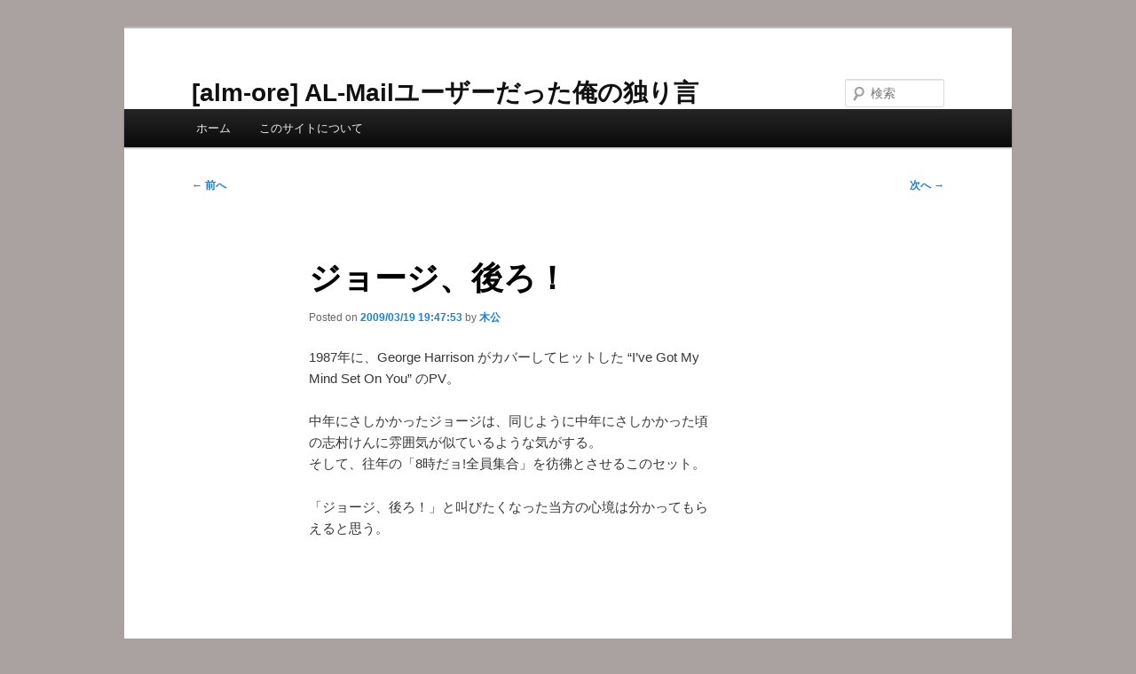

--- FILE ---
content_type: text/html; charset=UTF-8
request_url: https://alm-ore.com/blog/archives/2009/03/post_1099.html
body_size: 12554
content:
<!DOCTYPE html>
<!--[if IE 6]>
<html id="ie6" dir="ltr" lang="ja" prefix="og: https://ogp.me/ns#">
<![endif]-->
<!--[if IE 7]>
<html id="ie7" dir="ltr" lang="ja" prefix="og: https://ogp.me/ns#">
<![endif]-->
<!--[if IE 8]>
<html id="ie8" dir="ltr" lang="ja" prefix="og: https://ogp.me/ns#">
<![endif]-->
<!--[if !(IE 6) & !(IE 7) & !(IE 8)]><!-->
<html dir="ltr" lang="ja" prefix="og: https://ogp.me/ns#">
<!--<![endif]-->
<head>
<meta charset="UTF-8" />
<meta name="viewport" content="width=device-width, initial-scale=1.0" />
<title>
[alm-ore][alm-ore] ジョージ、後ろ！	</title>
<link rel="profile" href="https://gmpg.org/xfn/11" />
<link rel="stylesheet" type="text/css" media="all" href="https://alm-ore.com/wordpress/wp-content/themes/alm-ore/style.css?ver=20241112" />
<link rel="pingback" href="https://alm-ore.com/wordpress/xmlrpc.php">
<!--[if lt IE 9]>
<script src="https://alm-ore.com/wordpress/wp-content/themes/alm-ore/js/html5.js?ver=3.7.0" type="text/javascript"></script>
<![endif]-->

		<!-- All in One SEO 4.9.3 - aioseo.com -->
	<meta name="description" content="1987年に、George Harrison がカバーしてヒットした &quot;I&#039;ve Got My Mind Se" />
	<meta name="robots" content="max-image-preview:large" />
	<meta name="author" content="木公"/>
	<meta name="google-site-verification" content="K_NSVete_Gc8zLaYVQZjXlg3E-ThEIPWclMuVZhjmyo" />
	<link rel="canonical" href="https://alm-ore.com/blog/archives/2009/03/post_1099.html" />
	<meta name="generator" content="All in One SEO (AIOSEO) 4.9.3" />
		<meta property="og:locale" content="ja_JP" />
		<meta property="og:site_name" content="[alm-ore]  AL-Mailユーザーだった俺の独り言" />
		<meta property="og:type" content="article" />
		<meta property="og:title" content="[alm-ore] ジョージ、後ろ！" />
		<meta property="og:description" content="1987年に、George Harrison がカバーしてヒットした &quot;I&#039;ve Got My Mind Se" />
		<meta property="og:url" content="https://alm-ore.com/blog/archives/2009/03/post_1099.html" />
		<meta property="article:published_time" content="2009-03-19T10:47:53+00:00" />
		<meta property="article:modified_time" content="2015-12-19T00:50:19+00:00" />
		<meta name="twitter:card" content="summary_large_image" />
		<meta name="twitter:site" content="@almore" />
		<meta name="twitter:title" content="[alm-ore] ジョージ、後ろ！" />
		<meta name="twitter:description" content="1987年に、George Harrison がカバーしてヒットした &quot;I&#039;ve Got My Mind Se" />
		<meta name="twitter:creator" content="@almore" />
		<script type="application/ld+json" class="aioseo-schema">
			{"@context":"https:\/\/schema.org","@graph":[{"@type":"BlogPosting","@id":"https:\/\/alm-ore.com\/blog\/archives\/2009\/03\/post_1099.html#blogposting","name":"[alm-ore] \u30b8\u30e7\u30fc\u30b8\u3001\u5f8c\u308d\uff01","headline":"\u30b8\u30e7\u30fc\u30b8\u3001\u5f8c\u308d\uff01","author":{"@id":"https:\/\/alm-ore.com\/blog\/archives\/author\/matuda#author"},"publisher":{"@id":"https:\/\/alm-ore.com\/blog\/#person"},"image":{"@type":"ImageObject","@id":"https:\/\/alm-ore.com\/blog\/archives\/2009\/03\/post_1099.html#articleImage","url":"https:\/\/secure.gravatar.com\/avatar\/a406aedf1cd84a836531991909577fc1f703318e633c3a81bd6aca9d68ddff3f?s=96&d=mm&r=g","width":96,"height":96,"caption":"\u6728\u516c"},"datePublished":"2009-03-19T19:47:53+09:00","dateModified":"2015-12-19T09:50:19+09:00","inLanguage":"ja","commentCount":5,"mainEntityOfPage":{"@id":"https:\/\/alm-ore.com\/blog\/archives\/2009\/03\/post_1099.html#webpage"},"isPartOf":{"@id":"https:\/\/alm-ore.com\/blog\/archives\/2009\/03\/post_1099.html#webpage"},"articleSection":"\u3054\u307f\u8a18\u4e8b2009"},{"@type":"BreadcrumbList","@id":"https:\/\/alm-ore.com\/blog\/archives\/2009\/03\/post_1099.html#breadcrumblist","itemListElement":[{"@type":"ListItem","@id":"https:\/\/alm-ore.com\/blog#listItem","position":1,"name":"Home","item":"https:\/\/alm-ore.com\/blog","nextItem":{"@type":"ListItem","@id":"https:\/\/alm-ore.com\/blog\/archives\/category\/%e3%81%94%e3%81%bf%e8%a8%98%e4%ba%8b2009#listItem","name":"\u3054\u307f\u8a18\u4e8b2009"}},{"@type":"ListItem","@id":"https:\/\/alm-ore.com\/blog\/archives\/category\/%e3%81%94%e3%81%bf%e8%a8%98%e4%ba%8b2009#listItem","position":2,"name":"\u3054\u307f\u8a18\u4e8b2009","item":"https:\/\/alm-ore.com\/blog\/archives\/category\/%e3%81%94%e3%81%bf%e8%a8%98%e4%ba%8b2009","nextItem":{"@type":"ListItem","@id":"https:\/\/alm-ore.com\/blog\/archives\/2009\/03\/post_1099.html#listItem","name":"\u30b8\u30e7\u30fc\u30b8\u3001\u5f8c\u308d\uff01"},"previousItem":{"@type":"ListItem","@id":"https:\/\/alm-ore.com\/blog#listItem","name":"Home"}},{"@type":"ListItem","@id":"https:\/\/alm-ore.com\/blog\/archives\/2009\/03\/post_1099.html#listItem","position":3,"name":"\u30b8\u30e7\u30fc\u30b8\u3001\u5f8c\u308d\uff01","previousItem":{"@type":"ListItem","@id":"https:\/\/alm-ore.com\/blog\/archives\/category\/%e3%81%94%e3%81%bf%e8%a8%98%e4%ba%8b2009#listItem","name":"\u3054\u307f\u8a18\u4e8b2009"}}]},{"@type":"Person","@id":"https:\/\/alm-ore.com\/blog\/#person","name":"\u6728\u516c","image":{"@type":"ImageObject","@id":"https:\/\/alm-ore.com\/blog\/archives\/2009\/03\/post_1099.html#personImage","url":"https:\/\/secure.gravatar.com\/avatar\/a406aedf1cd84a836531991909577fc1f703318e633c3a81bd6aca9d68ddff3f?s=96&d=mm&r=g","width":96,"height":96,"caption":"\u6728\u516c"}},{"@type":"Person","@id":"https:\/\/alm-ore.com\/blog\/archives\/author\/matuda#author","url":"https:\/\/alm-ore.com\/blog\/archives\/author\/matuda","name":"\u6728\u516c","image":{"@type":"ImageObject","@id":"https:\/\/alm-ore.com\/blog\/archives\/2009\/03\/post_1099.html#authorImage","url":"https:\/\/secure.gravatar.com\/avatar\/a406aedf1cd84a836531991909577fc1f703318e633c3a81bd6aca9d68ddff3f?s=96&d=mm&r=g","width":96,"height":96,"caption":"\u6728\u516c"}},{"@type":"WebPage","@id":"https:\/\/alm-ore.com\/blog\/archives\/2009\/03\/post_1099.html#webpage","url":"https:\/\/alm-ore.com\/blog\/archives\/2009\/03\/post_1099.html","name":"[alm-ore] \u30b8\u30e7\u30fc\u30b8\u3001\u5f8c\u308d\uff01","description":"1987\u5e74\u306b\u3001George Harrison \u304c\u30ab\u30d0\u30fc\u3057\u3066\u30d2\u30c3\u30c8\u3057\u305f \"I've Got My Mind Se","inLanguage":"ja","isPartOf":{"@id":"https:\/\/alm-ore.com\/blog\/#website"},"breadcrumb":{"@id":"https:\/\/alm-ore.com\/blog\/archives\/2009\/03\/post_1099.html#breadcrumblist"},"author":{"@id":"https:\/\/alm-ore.com\/blog\/archives\/author\/matuda#author"},"creator":{"@id":"https:\/\/alm-ore.com\/blog\/archives\/author\/matuda#author"},"datePublished":"2009-03-19T19:47:53+09:00","dateModified":"2015-12-19T09:50:19+09:00"},{"@type":"WebSite","@id":"https:\/\/alm-ore.com\/blog\/#website","url":"https:\/\/alm-ore.com\/blog\/","name":"[alm-ore]","description":"AL-Mail\u30e6\u30fc\u30b6\u30fc\u3060\u3063\u305f\u4ffa\u306e\u72ec\u308a\u8a00","inLanguage":"ja","publisher":{"@id":"https:\/\/alm-ore.com\/blog\/#person"}}]}
		</script>
		<!-- All in One SEO -->

<link rel="alternate" type="application/rss+xml" title="[alm-ore] &raquo; フィード" href="https://alm-ore.com/blog/feed" />
<link rel="alternate" type="application/rss+xml" title="[alm-ore] &raquo; コメントフィード" href="https://alm-ore.com/blog/comments/feed" />
<link rel="alternate" type="application/rss+xml" title="[alm-ore] &raquo; ジョージ、後ろ！ のコメントのフィード" href="https://alm-ore.com/blog/archives/2009/03/post_1099.html/feed" />
<link rel="alternate" title="oEmbed (JSON)" type="application/json+oembed" href="https://alm-ore.com/blog/wp-json/oembed/1.0/embed?url=https%3A%2F%2Falm-ore.com%2Fblog%2Farchives%2F2009%2F03%2Fpost_1099.html" />
<link rel="alternate" title="oEmbed (XML)" type="text/xml+oembed" href="https://alm-ore.com/blog/wp-json/oembed/1.0/embed?url=https%3A%2F%2Falm-ore.com%2Fblog%2Farchives%2F2009%2F03%2Fpost_1099.html&#038;format=xml" />
<style id='wp-img-auto-sizes-contain-inline-css' type='text/css'>
img:is([sizes=auto i],[sizes^="auto," i]){contain-intrinsic-size:3000px 1500px}
/*# sourceURL=wp-img-auto-sizes-contain-inline-css */
</style>
<style id='wp-emoji-styles-inline-css' type='text/css'>

	img.wp-smiley, img.emoji {
		display: inline !important;
		border: none !important;
		box-shadow: none !important;
		height: 1em !important;
		width: 1em !important;
		margin: 0 0.07em !important;
		vertical-align: -0.1em !important;
		background: none !important;
		padding: 0 !important;
	}
/*# sourceURL=wp-emoji-styles-inline-css */
</style>
<style id='wp-block-library-inline-css' type='text/css'>
:root{--wp-block-synced-color:#7a00df;--wp-block-synced-color--rgb:122,0,223;--wp-bound-block-color:var(--wp-block-synced-color);--wp-editor-canvas-background:#ddd;--wp-admin-theme-color:#007cba;--wp-admin-theme-color--rgb:0,124,186;--wp-admin-theme-color-darker-10:#006ba1;--wp-admin-theme-color-darker-10--rgb:0,107,160.5;--wp-admin-theme-color-darker-20:#005a87;--wp-admin-theme-color-darker-20--rgb:0,90,135;--wp-admin-border-width-focus:2px}@media (min-resolution:192dpi){:root{--wp-admin-border-width-focus:1.5px}}.wp-element-button{cursor:pointer}:root .has-very-light-gray-background-color{background-color:#eee}:root .has-very-dark-gray-background-color{background-color:#313131}:root .has-very-light-gray-color{color:#eee}:root .has-very-dark-gray-color{color:#313131}:root .has-vivid-green-cyan-to-vivid-cyan-blue-gradient-background{background:linear-gradient(135deg,#00d084,#0693e3)}:root .has-purple-crush-gradient-background{background:linear-gradient(135deg,#34e2e4,#4721fb 50%,#ab1dfe)}:root .has-hazy-dawn-gradient-background{background:linear-gradient(135deg,#faaca8,#dad0ec)}:root .has-subdued-olive-gradient-background{background:linear-gradient(135deg,#fafae1,#67a671)}:root .has-atomic-cream-gradient-background{background:linear-gradient(135deg,#fdd79a,#004a59)}:root .has-nightshade-gradient-background{background:linear-gradient(135deg,#330968,#31cdcf)}:root .has-midnight-gradient-background{background:linear-gradient(135deg,#020381,#2874fc)}:root{--wp--preset--font-size--normal:16px;--wp--preset--font-size--huge:42px}.has-regular-font-size{font-size:1em}.has-larger-font-size{font-size:2.625em}.has-normal-font-size{font-size:var(--wp--preset--font-size--normal)}.has-huge-font-size{font-size:var(--wp--preset--font-size--huge)}.has-text-align-center{text-align:center}.has-text-align-left{text-align:left}.has-text-align-right{text-align:right}.has-fit-text{white-space:nowrap!important}#end-resizable-editor-section{display:none}.aligncenter{clear:both}.items-justified-left{justify-content:flex-start}.items-justified-center{justify-content:center}.items-justified-right{justify-content:flex-end}.items-justified-space-between{justify-content:space-between}.screen-reader-text{border:0;clip-path:inset(50%);height:1px;margin:-1px;overflow:hidden;padding:0;position:absolute;width:1px;word-wrap:normal!important}.screen-reader-text:focus{background-color:#ddd;clip-path:none;color:#444;display:block;font-size:1em;height:auto;left:5px;line-height:normal;padding:15px 23px 14px;text-decoration:none;top:5px;width:auto;z-index:100000}html :where(.has-border-color){border-style:solid}html :where([style*=border-top-color]){border-top-style:solid}html :where([style*=border-right-color]){border-right-style:solid}html :where([style*=border-bottom-color]){border-bottom-style:solid}html :where([style*=border-left-color]){border-left-style:solid}html :where([style*=border-width]){border-style:solid}html :where([style*=border-top-width]){border-top-style:solid}html :where([style*=border-right-width]){border-right-style:solid}html :where([style*=border-bottom-width]){border-bottom-style:solid}html :where([style*=border-left-width]){border-left-style:solid}html :where(img[class*=wp-image-]){height:auto;max-width:100%}:where(figure){margin:0 0 1em}html :where(.is-position-sticky){--wp-admin--admin-bar--position-offset:var(--wp-admin--admin-bar--height,0px)}@media screen and (max-width:600px){html :where(.is-position-sticky){--wp-admin--admin-bar--position-offset:0px}}

/*# sourceURL=wp-block-library-inline-css */
</style><style id='global-styles-inline-css' type='text/css'>
:root{--wp--preset--aspect-ratio--square: 1;--wp--preset--aspect-ratio--4-3: 4/3;--wp--preset--aspect-ratio--3-4: 3/4;--wp--preset--aspect-ratio--3-2: 3/2;--wp--preset--aspect-ratio--2-3: 2/3;--wp--preset--aspect-ratio--16-9: 16/9;--wp--preset--aspect-ratio--9-16: 9/16;--wp--preset--color--black: #000;--wp--preset--color--cyan-bluish-gray: #abb8c3;--wp--preset--color--white: #fff;--wp--preset--color--pale-pink: #f78da7;--wp--preset--color--vivid-red: #cf2e2e;--wp--preset--color--luminous-vivid-orange: #ff6900;--wp--preset--color--luminous-vivid-amber: #fcb900;--wp--preset--color--light-green-cyan: #7bdcb5;--wp--preset--color--vivid-green-cyan: #00d084;--wp--preset--color--pale-cyan-blue: #8ed1fc;--wp--preset--color--vivid-cyan-blue: #0693e3;--wp--preset--color--vivid-purple: #9b51e0;--wp--preset--color--blue: #1982d1;--wp--preset--color--dark-gray: #373737;--wp--preset--color--medium-gray: #666;--wp--preset--color--light-gray: #e2e2e2;--wp--preset--gradient--vivid-cyan-blue-to-vivid-purple: linear-gradient(135deg,rgb(6,147,227) 0%,rgb(155,81,224) 100%);--wp--preset--gradient--light-green-cyan-to-vivid-green-cyan: linear-gradient(135deg,rgb(122,220,180) 0%,rgb(0,208,130) 100%);--wp--preset--gradient--luminous-vivid-amber-to-luminous-vivid-orange: linear-gradient(135deg,rgb(252,185,0) 0%,rgb(255,105,0) 100%);--wp--preset--gradient--luminous-vivid-orange-to-vivid-red: linear-gradient(135deg,rgb(255,105,0) 0%,rgb(207,46,46) 100%);--wp--preset--gradient--very-light-gray-to-cyan-bluish-gray: linear-gradient(135deg,rgb(238,238,238) 0%,rgb(169,184,195) 100%);--wp--preset--gradient--cool-to-warm-spectrum: linear-gradient(135deg,rgb(74,234,220) 0%,rgb(151,120,209) 20%,rgb(207,42,186) 40%,rgb(238,44,130) 60%,rgb(251,105,98) 80%,rgb(254,248,76) 100%);--wp--preset--gradient--blush-light-purple: linear-gradient(135deg,rgb(255,206,236) 0%,rgb(152,150,240) 100%);--wp--preset--gradient--blush-bordeaux: linear-gradient(135deg,rgb(254,205,165) 0%,rgb(254,45,45) 50%,rgb(107,0,62) 100%);--wp--preset--gradient--luminous-dusk: linear-gradient(135deg,rgb(255,203,112) 0%,rgb(199,81,192) 50%,rgb(65,88,208) 100%);--wp--preset--gradient--pale-ocean: linear-gradient(135deg,rgb(255,245,203) 0%,rgb(182,227,212) 50%,rgb(51,167,181) 100%);--wp--preset--gradient--electric-grass: linear-gradient(135deg,rgb(202,248,128) 0%,rgb(113,206,126) 100%);--wp--preset--gradient--midnight: linear-gradient(135deg,rgb(2,3,129) 0%,rgb(40,116,252) 100%);--wp--preset--font-size--small: 13px;--wp--preset--font-size--medium: 20px;--wp--preset--font-size--large: 36px;--wp--preset--font-size--x-large: 42px;--wp--preset--spacing--20: 0.44rem;--wp--preset--spacing--30: 0.67rem;--wp--preset--spacing--40: 1rem;--wp--preset--spacing--50: 1.5rem;--wp--preset--spacing--60: 2.25rem;--wp--preset--spacing--70: 3.38rem;--wp--preset--spacing--80: 5.06rem;--wp--preset--shadow--natural: 6px 6px 9px rgba(0, 0, 0, 0.2);--wp--preset--shadow--deep: 12px 12px 50px rgba(0, 0, 0, 0.4);--wp--preset--shadow--sharp: 6px 6px 0px rgba(0, 0, 0, 0.2);--wp--preset--shadow--outlined: 6px 6px 0px -3px rgb(255, 255, 255), 6px 6px rgb(0, 0, 0);--wp--preset--shadow--crisp: 6px 6px 0px rgb(0, 0, 0);}:where(.is-layout-flex){gap: 0.5em;}:where(.is-layout-grid){gap: 0.5em;}body .is-layout-flex{display: flex;}.is-layout-flex{flex-wrap: wrap;align-items: center;}.is-layout-flex > :is(*, div){margin: 0;}body .is-layout-grid{display: grid;}.is-layout-grid > :is(*, div){margin: 0;}:where(.wp-block-columns.is-layout-flex){gap: 2em;}:where(.wp-block-columns.is-layout-grid){gap: 2em;}:where(.wp-block-post-template.is-layout-flex){gap: 1.25em;}:where(.wp-block-post-template.is-layout-grid){gap: 1.25em;}.has-black-color{color: var(--wp--preset--color--black) !important;}.has-cyan-bluish-gray-color{color: var(--wp--preset--color--cyan-bluish-gray) !important;}.has-white-color{color: var(--wp--preset--color--white) !important;}.has-pale-pink-color{color: var(--wp--preset--color--pale-pink) !important;}.has-vivid-red-color{color: var(--wp--preset--color--vivid-red) !important;}.has-luminous-vivid-orange-color{color: var(--wp--preset--color--luminous-vivid-orange) !important;}.has-luminous-vivid-amber-color{color: var(--wp--preset--color--luminous-vivid-amber) !important;}.has-light-green-cyan-color{color: var(--wp--preset--color--light-green-cyan) !important;}.has-vivid-green-cyan-color{color: var(--wp--preset--color--vivid-green-cyan) !important;}.has-pale-cyan-blue-color{color: var(--wp--preset--color--pale-cyan-blue) !important;}.has-vivid-cyan-blue-color{color: var(--wp--preset--color--vivid-cyan-blue) !important;}.has-vivid-purple-color{color: var(--wp--preset--color--vivid-purple) !important;}.has-black-background-color{background-color: var(--wp--preset--color--black) !important;}.has-cyan-bluish-gray-background-color{background-color: var(--wp--preset--color--cyan-bluish-gray) !important;}.has-white-background-color{background-color: var(--wp--preset--color--white) !important;}.has-pale-pink-background-color{background-color: var(--wp--preset--color--pale-pink) !important;}.has-vivid-red-background-color{background-color: var(--wp--preset--color--vivid-red) !important;}.has-luminous-vivid-orange-background-color{background-color: var(--wp--preset--color--luminous-vivid-orange) !important;}.has-luminous-vivid-amber-background-color{background-color: var(--wp--preset--color--luminous-vivid-amber) !important;}.has-light-green-cyan-background-color{background-color: var(--wp--preset--color--light-green-cyan) !important;}.has-vivid-green-cyan-background-color{background-color: var(--wp--preset--color--vivid-green-cyan) !important;}.has-pale-cyan-blue-background-color{background-color: var(--wp--preset--color--pale-cyan-blue) !important;}.has-vivid-cyan-blue-background-color{background-color: var(--wp--preset--color--vivid-cyan-blue) !important;}.has-vivid-purple-background-color{background-color: var(--wp--preset--color--vivid-purple) !important;}.has-black-border-color{border-color: var(--wp--preset--color--black) !important;}.has-cyan-bluish-gray-border-color{border-color: var(--wp--preset--color--cyan-bluish-gray) !important;}.has-white-border-color{border-color: var(--wp--preset--color--white) !important;}.has-pale-pink-border-color{border-color: var(--wp--preset--color--pale-pink) !important;}.has-vivid-red-border-color{border-color: var(--wp--preset--color--vivid-red) !important;}.has-luminous-vivid-orange-border-color{border-color: var(--wp--preset--color--luminous-vivid-orange) !important;}.has-luminous-vivid-amber-border-color{border-color: var(--wp--preset--color--luminous-vivid-amber) !important;}.has-light-green-cyan-border-color{border-color: var(--wp--preset--color--light-green-cyan) !important;}.has-vivid-green-cyan-border-color{border-color: var(--wp--preset--color--vivid-green-cyan) !important;}.has-pale-cyan-blue-border-color{border-color: var(--wp--preset--color--pale-cyan-blue) !important;}.has-vivid-cyan-blue-border-color{border-color: var(--wp--preset--color--vivid-cyan-blue) !important;}.has-vivid-purple-border-color{border-color: var(--wp--preset--color--vivid-purple) !important;}.has-vivid-cyan-blue-to-vivid-purple-gradient-background{background: var(--wp--preset--gradient--vivid-cyan-blue-to-vivid-purple) !important;}.has-light-green-cyan-to-vivid-green-cyan-gradient-background{background: var(--wp--preset--gradient--light-green-cyan-to-vivid-green-cyan) !important;}.has-luminous-vivid-amber-to-luminous-vivid-orange-gradient-background{background: var(--wp--preset--gradient--luminous-vivid-amber-to-luminous-vivid-orange) !important;}.has-luminous-vivid-orange-to-vivid-red-gradient-background{background: var(--wp--preset--gradient--luminous-vivid-orange-to-vivid-red) !important;}.has-very-light-gray-to-cyan-bluish-gray-gradient-background{background: var(--wp--preset--gradient--very-light-gray-to-cyan-bluish-gray) !important;}.has-cool-to-warm-spectrum-gradient-background{background: var(--wp--preset--gradient--cool-to-warm-spectrum) !important;}.has-blush-light-purple-gradient-background{background: var(--wp--preset--gradient--blush-light-purple) !important;}.has-blush-bordeaux-gradient-background{background: var(--wp--preset--gradient--blush-bordeaux) !important;}.has-luminous-dusk-gradient-background{background: var(--wp--preset--gradient--luminous-dusk) !important;}.has-pale-ocean-gradient-background{background: var(--wp--preset--gradient--pale-ocean) !important;}.has-electric-grass-gradient-background{background: var(--wp--preset--gradient--electric-grass) !important;}.has-midnight-gradient-background{background: var(--wp--preset--gradient--midnight) !important;}.has-small-font-size{font-size: var(--wp--preset--font-size--small) !important;}.has-medium-font-size{font-size: var(--wp--preset--font-size--medium) !important;}.has-large-font-size{font-size: var(--wp--preset--font-size--large) !important;}.has-x-large-font-size{font-size: var(--wp--preset--font-size--x-large) !important;}
/*# sourceURL=global-styles-inline-css */
</style>

<style id='classic-theme-styles-inline-css' type='text/css'>
/*! This file is auto-generated */
.wp-block-button__link{color:#fff;background-color:#32373c;border-radius:9999px;box-shadow:none;text-decoration:none;padding:calc(.667em + 2px) calc(1.333em + 2px);font-size:1.125em}.wp-block-file__button{background:#32373c;color:#fff;text-decoration:none}
/*# sourceURL=/wp-includes/css/classic-themes.min.css */
</style>
<link rel='stylesheet' id='twentyeleven-block-style-css' href='https://alm-ore.com/wordpress/wp-content/themes/alm-ore/blocks.css?ver=20240703' type='text/css' media='all' />
<link rel="https://api.w.org/" href="https://alm-ore.com/blog/wp-json/" /><link rel="alternate" title="JSON" type="application/json" href="https://alm-ore.com/blog/wp-json/wp/v2/posts/1864" /><link rel="EditURI" type="application/rsd+xml" title="RSD" href="https://alm-ore.com/wordpress/xmlrpc.php?rsd" />
<meta name="generator" content="WordPress 6.9" />
<link rel='shortlink' href='https://alm-ore.com/blog/?p=1864' />
<style type="text/css" id="custom-background-css">
body.custom-background { background-color: #aaa2a0; }
</style>
	<link rel="icon" href="https://alm-ore.com/wordpress/wp-content/uploads/2018/03/matuda.png" sizes="32x32" />
<link rel="icon" href="https://alm-ore.com/wordpress/wp-content/uploads/2018/03/matuda.png" sizes="192x192" />
<link rel="apple-touch-icon" href="https://alm-ore.com/wordpress/wp-content/uploads/2018/03/matuda.png" />
<meta name="msapplication-TileImage" content="https://alm-ore.com/wordpress/wp-content/uploads/2018/03/matuda.png" />
</head>

<body class="wp-singular post-template-default single single-post postid-1864 single-format-standard custom-background wp-embed-responsive wp-theme-alm-ore single-author singular two-column right-sidebar">
<div class="skip-link"><a class="assistive-text" href="#content">メインコンテンツへ移動</a></div><div id="page" class="hfeed">
	<header id="branding">
			<hgroup>
				<h1 id="site-title"><span><a href="https://alm-ore.com/blog/" rel="home">[alm-ore] AL-Mailユーザーだった俺の独り言</a></span></h1>
			</hgroup>

			
									<form method="get" id="searchform" action="https://alm-ore.com/blog/">
		<label for="s" class="assistive-text">検索</label>
		<input type="text" class="field" name="s" id="s" placeholder="検索" />
		<input type="submit" class="submit" name="submit" id="searchsubmit" value="検索" />
	</form>
			
			<nav id="access">
				<h3 class="assistive-text">メインメニュー</h3>
				<div class="menu-menu-1-container"><ul id="menu-menu-1" class="menu"><li id="menu-item-7025" class="menu-item menu-item-type-custom menu-item-object-custom menu-item-home menu-item-7025"><a href="https://alm-ore.com/blog/">ホーム</a></li>
<li id="menu-item-7026" class="menu-item menu-item-type-post_type menu-item-object-page menu-item-7026"><a href="https://alm-ore.com/blog/about">このサイトについて</a></li>
</ul></div>			</nav><!-- #access -->
	</header><!-- #branding -->


	<div id="main">

		<div id="primary">
			<div id="content" role="main">

				
					<nav id="nav-single">
						<h3 class="assistive-text">投稿ナビゲーション</h3>
						<span class="nav-previous"><a href="https://alm-ore.com/blog/archives/2009/03/nhk_328.html" rel="prev"><span class="meta-nav">&larr;</span> 前へ</a></span>
						<span class="nav-next"><a href="https://alm-ore.com/blog/archives/2009/03/post_1100.html" rel="next">次へ <span class="meta-nav">&rarr;</span></a></span>
					</nav><!-- #nav-single -->

					
<article id="post-1864" class="post-1864 post type-post status-publish format-standard hentry category-2278">
	<header class="entry-header">
		<h2 class="entry-title">ジョージ、後ろ！</h2>

				<div class="entry-meta">
			<span class="sep">Posted on </span><a href="https://alm-ore.com/blog/archives/2009/03/post_1099.html" title="2009/03/19 19:47:53" rel="bookmark"><time class="entry-date" datetime="2009/03/19 19:47:53">2009/03/19 19:47:53</time></a><span class="by-author"> <span class="sep"> by </span> <span class="author vcard"><a class="url fn n" href="https://alm-ore.com/blog/archives/author/matuda" title="木公 の投稿をすべて表示" rel="author">木公</a></span></span>		</div><!-- .entry-meta -->
			</header><!-- .entry-header -->

	<div class="entry-content">
		<p><iframe src="https://rcm-jp.amazon.co.jp/e/cm?lt1=_blank&#038;bc1=000000&#038;IS2=1&#038;bg1=FFFFFF&#038;fc1=000000&#038;lc1=0000FF&#038;t=almore-22&#038;o=9&#038;p=8&#038;l=as1&#038;m=amazon&#038;f=ifr&#038;md=1X69VDGQCMF7Z30FM082&#038;asins=B00014TJ7K" style="width:120px;height:240px;" scrolling="no" marginwidth="0" marginheight="0" frameborder="0" align="right"></iframe>1987年に、George Harrison がカバーしてヒットした &#8220;I&#8217;ve Got My Mind Set On You&#8221; のPV。</p>
<p>中年にさしかかったジョージは、同じように中年にさしかかった頃の志村けんに雰囲気が似ているような気がする。<br />
そして、往年の「8時だョ!全員集合」を彷彿とさせるこのセット。</p>
<p>「ジョージ、後ろ！」と叫びたくなった当方の心境は分かってもらえると思う。</p>
<p><object width="425" height="344"><param name="movie" value="https://www.youtube.com/v/ILOz4motj7E&#038;hl=ja&#038;fs=1"></param><param name="allowFullScreen" value="true"></param><param name="allowscriptaccess" value="always"></param><embed src="https://www.youtube.com/v/ILOz4motj7E&#038;hl=ja&#038;fs=1" type="application/x-shockwave-flash" allowscriptaccess="always" allowfullscreen="true" width="425" height="344"></embed></object></p>
<p><span id="more-1864"></span><br />
しかし、今聞いても良い曲ですな。僕が洋楽に目覚めた頃のヒット曲。これを収めたアルバム &#8220;Cloud Nine&#8221; は持ってないのだけれど、買いたくなった。<br />
日本語版は CCCD なため、アマゾンで「曲は☆5つ。けれど、CCCDだから☆１つにした」というレビューがたくさんあって笑った。そんなわけで、当方も買うなら輸入版。がんばれ、円高。</p>
<p>このアルバムには、&#8221;When we was FAB&#8221; も入ってるんですよね。<br />
このPVも、当方の洋楽夜明け時代に良く見た。<br />
そして、ラストはやっぱりインド風味で笑った。</p>
<p><object width="425" height="344"><param name="movie" value="https://www.youtube.com/v/DET45Tr421s&#038;hl=ja&#038;fs=1"></param><param name="allowFullScreen" value="true"></param><param name="allowscriptaccess" value="always"></param><embed src="https://www.youtube.com/v/DET45Tr421s&#038;hl=ja&#038;fs=1" type="application/x-shockwave-flash" allowscriptaccess="always" allowfullscreen="true" width="425" height="344"></embed></object></p>
<p>&#8220;FAB (FAB FOUR)&#8221; とは the Beatles のニックネーム。<br />
グループを一つの塊としてみなすから、we なのに単数形のbe動詞なんですかね、今まで気にしたことなかったけれど。</p>
<p>このPVには、Ringo Starr や Jef Lynne が出てますね。Jef Lynne は、<a href="https://alm-ore.com/blog/archives/2009/03/post_1098.html"">昨日紹介したビデオ（下のやつ）</a>でシタールをバックに歌ってる人だ。両ビデオには10年ほどのときの流れがあるのに、Jef の姿があまり変わっていないのに笑う。</p>
<p>あと、ビデオの中では、ぬいぐるみを着て左ききでベースを引く人（Paul McCartney 風）が出てくるけれど、いまだに正体不明だそうで。</p>
			</div><!-- .entry-content -->

	<footer class="entry-meta">
		カテゴリー: <a href="https://alm-ore.com/blog/archives/category/%e3%81%94%e3%81%bf%e8%a8%98%e4%ba%8b2009" rel="category tag">ごみ記事2009</a> &nbsp; 作成者: <a href="https://alm-ore.com/blog/archives/author/matuda">木公</a> <a href="https://alm-ore.com/blog/archives/2009/03/post_1099.html" title="ジョージ、後ろ！ へのパーマリンク" rel="bookmark">パーマリンク</a>
		
			</footer><!-- .entry-meta -->
</article><!-- #post-1864 -->

						<div id="comments">
	
	
			<h2 id="comments-title">
			「<span>ジョージ、後ろ！</span>」への5件のフィードバック		</h2>

		
		<ol class="commentlist">
					<li class="comment even thread-even depth-1" id="li-comment-4702">
		<article id="comment-4702" class="comment">
			<footer class="comment-meta">
				<div class="comment-author vcard">
					<img alt='' src='https://secure.gravatar.com/avatar/?s=68&#038;d=mm&#038;r=g' srcset='https://secure.gravatar.com/avatar/?s=136&#038;d=mm&#038;r=g 2x' class='avatar avatar-68 photo avatar-default' height='68' width='68' decoding='async'/><span class="fn">sterai</span> <a href="https://alm-ore.com/blog/archives/2009/03/post_1099.html#comment-4702"><time datetime="2009-03-21T15:57:46+09:00">2009年3月21日 15:57:46</time></a> <span class="says">より:</span> 
										</div><!-- .comment-author .vcard -->

					
					
				</footer>

				<div class="comment-content"><p>　この曲のヒットは僕もリアルタイムで経験してますね。Best Hit U.S.A.とか、何でしたっけ？毎回「ハーイ、セーラです」で始まるセーラがやってた番組とかで、このビデオも何度も見かけました。</p>
<p>　ただ、当時もこの曲がしばらく全米1位とかになっていたのは不思議でした。ずっと同じコード進行の昔風の曲だし、ビデオもまぁつまらないし。だから、ビデオも1回も通して見たことがありませんでした。</p>
<p>　一ヶ所だけ凄く印象に残っているのが、ジョージが突然椅子に飛び乗り後ろ向きに×××するところ。あまりの唐突さに度肝を抜かれました。ギターしか弾けない人（失礼！）だと思ってたので…。今回もそこだけを楽しみに見てしまいました。</p>
</div>

				<div class="reply">
					<a rel="nofollow" class="comment-reply-link" href="#comment-4702" data-commentid="4702" data-postid="1864" data-belowelement="comment-4702" data-respondelement="respond" data-replyto="sterai に返信" aria-label="sterai に返信">返信 <span>&darr;</span></a>				</div><!-- .reply -->
			</article><!-- #comment-## -->

				</li><!-- #comment-## -->
		<li class="comment odd alt thread-odd thread-alt depth-1" id="li-comment-4703">
		<article id="comment-4703" class="comment">
			<footer class="comment-meta">
				<div class="comment-author vcard">
					<img alt='' src='https://secure.gravatar.com/avatar/?s=68&#038;d=mm&#038;r=g' srcset='https://secure.gravatar.com/avatar/?s=136&#038;d=mm&#038;r=g 2x' class='avatar avatar-68 photo avatar-default' height='68' width='68' decoding='async'/><span class="fn">木公</span> <a href="https://alm-ore.com/blog/archives/2009/03/post_1099.html#comment-4703"><time datetime="2009-03-21T21:42:12+09:00">2009年3月21日 21:42:12</time></a> <span class="says">より:</span> 
										</div><!-- .comment-author .vcard -->

					
					
				</footer>

				<div class="comment-content"><p>そのシーンは替え玉だと思うのですが、それは言ってはいけない約束ですか？</p>
</div>

				<div class="reply">
					<a rel="nofollow" class="comment-reply-link" href="#comment-4703" data-commentid="4703" data-postid="1864" data-belowelement="comment-4703" data-respondelement="respond" data-replyto="木公 に返信" aria-label="木公 に返信">返信 <span>&darr;</span></a>				</div><!-- .reply -->
			</article><!-- #comment-## -->

				</li><!-- #comment-## -->
		<li class="comment even thread-even depth-1" id="li-comment-4704">
		<article id="comment-4704" class="comment">
			<footer class="comment-meta">
				<div class="comment-author vcard">
					<img alt='' src='https://secure.gravatar.com/avatar/?s=68&#038;d=mm&#038;r=g' srcset='https://secure.gravatar.com/avatar/?s=136&#038;d=mm&#038;r=g 2x' class='avatar avatar-68 photo avatar-default' height='68' width='68' decoding='async'/><span class="fn">sterai</span> <a href="https://alm-ore.com/blog/archives/2009/03/post_1099.html#comment-4704"><time datetime="2009-03-22T00:15:48+09:00">2009年3月22日 00:15:48</time></a> <span class="says">より:</span> 
										</div><!-- .comment-author .vcard -->

					
					
				</footer>

				<div class="comment-content"><p>　えっっ！　あれ、本人じゃないの？</p>
</div>

				<div class="reply">
					<a rel="nofollow" class="comment-reply-link" href="#comment-4704" data-commentid="4704" data-postid="1864" data-belowelement="comment-4704" data-respondelement="respond" data-replyto="sterai に返信" aria-label="sterai に返信">返信 <span>&darr;</span></a>				</div><!-- .reply -->
			</article><!-- #comment-## -->

				</li><!-- #comment-## -->
		<li class="comment odd alt thread-odd thread-alt depth-1" id="li-comment-4705">
		<article id="comment-4705" class="comment">
			<footer class="comment-meta">
				<div class="comment-author vcard">
					<img alt='' src='https://secure.gravatar.com/avatar/?s=68&#038;d=mm&#038;r=g' srcset='https://secure.gravatar.com/avatar/?s=136&#038;d=mm&#038;r=g 2x' class='avatar avatar-68 photo avatar-default' height='68' width='68' loading='lazy' decoding='async'/><span class="fn">木公</span> <a href="https://alm-ore.com/blog/archives/2009/03/post_1099.html#comment-4705"><time datetime="2009-03-22T07:05:46+09:00">2009年3月22日 07:05:46</time></a> <span class="says">より:</span> 
										</div><!-- .comment-author .vcard -->

					
					
				</footer>

				<div class="comment-content"><p>裏づけを取ったわけじゃないので、別人だというのは僕の直感です。</p>
<p>まず、髪の毛の様子が違うように見えます。遠めのショットでもジョージ本人の場合は耳が見えています。しかし、バク転の人は髪の毛で完全に耳が隠れているように見えます。たとえば、0:29と1:59の比較。</p>
<p>それから、バク転シーンの直前に、オウムのカットがあります（1:58）。その直前でギターを脇に置くシーンがあるのですが、本人ならばそのままバク転をはじめてもいいはずです。しかし、カットが変わるということはそこで人が入れ替わっているのだと考えられます。</p>
<p>バク転シーンは逆光で顔が見えにくくしているようでもあるし、足を上に上げる動作はギタリストには無理でプロダンサーの動きでしょう、きっと(2:07)。</p>
<p>ダンス後、椅子に座った後も、本人ならそのままズームアップしても良いではないですか。しかし、椅子に座るや否やアップショットにカットが変わるというのも、アヤシゲです(2:12)。</p>
<p>ただし、着席後の動作に関しては別バージョンの存在が確認されました。<br />
<a href="https://www.youtube.com/watch?gl=JP&#038;hl=ja&#038;v=u88POFV2Pms" rel="nofollow">https://www.youtube.com/watch?gl=JP&#038;hl=ja&#038;v=u88POFV2Pms</a><br />
こちらでは、ダンス終了後、座ってちょっと歌っています。最後にギターを抱えるのだが、弾くシーンはない！こりゃ怪しい！</p>
<p>こんな感じで、別人だと思うのですが、いかが？</p>
</div>

				<div class="reply">
					<a rel="nofollow" class="comment-reply-link" href="#comment-4705" data-commentid="4705" data-postid="1864" data-belowelement="comment-4705" data-respondelement="respond" data-replyto="木公 に返信" aria-label="木公 に返信">返信 <span>&darr;</span></a>				</div><!-- .reply -->
			</article><!-- #comment-## -->

				</li><!-- #comment-## -->
		<li class="comment even thread-even depth-1" id="li-comment-4706">
		<article id="comment-4706" class="comment">
			<footer class="comment-meta">
				<div class="comment-author vcard">
					<img alt='' src='https://secure.gravatar.com/avatar/?s=68&#038;d=mm&#038;r=g' srcset='https://secure.gravatar.com/avatar/?s=136&#038;d=mm&#038;r=g 2x' class='avatar avatar-68 photo avatar-default' height='68' width='68' loading='lazy' decoding='async'/><span class="fn">sterai</span> <a href="https://alm-ore.com/blog/archives/2009/03/post_1099.html#comment-4706"><time datetime="2009-03-22T17:41:06+09:00">2009年3月22日 17:41:06</time></a> <span class="says">より:</span> 
										</div><!-- .comment-author .vcard -->

					
					
				</footer>

				<div class="comment-content"><p>　言われてみると、髪形が全然違うようにも見えてきました。と言うか、僕は「急に雰囲気がかわる」ことに驚いていたんですけどね。</p>
<p>　ただ実は、僕の記憶では、曲の最後に踊りながら終わったような気がするんですよ（これは、ヒットチャート番組ではビデオを最後まで放送しなかっただけかもしれませんが）、しかもこういうSaturday Night Fever風（？）のダンスではなくて、もっとダサダサのやつ（モンキーダンスとかそういう感じの）だったような…。更に別バージョンが存在するのか…？　（×××はやるんですが。）</p>
</div>

				<div class="reply">
					<a rel="nofollow" class="comment-reply-link" href="#comment-4706" data-commentid="4706" data-postid="1864" data-belowelement="comment-4706" data-respondelement="respond" data-replyto="sterai に返信" aria-label="sterai に返信">返信 <span>&darr;</span></a>				</div><!-- .reply -->
			</article><!-- #comment-## -->

				</li><!-- #comment-## -->
		</ol>

		
		
	
		<div id="respond" class="comment-respond">
		<h3 id="reply-title" class="comment-reply-title">コメントを残す <small><a rel="nofollow" id="cancel-comment-reply-link" href="/blog/archives/2009/03/post_1099.html#respond" style="display:none;">コメントをキャンセル</a></small></h3><form action="https://alm-ore.com/wordpress/wp-comments-post.php" method="post" id="commentform" class="comment-form"><p class="comment-notes"><span id="email-notes">メールアドレスが公開されることはありません。</span> <span class="required-field-message"><span class="required">※</span> が付いている欄は必須項目です</span></p><p class="comment-form-comment"><label for="comment">コメント <span class="required">※</span></label> <textarea id="comment" name="comment" cols="45" rows="8" maxlength="65525" required="required"></textarea></p><p class="comment-form-author"><label for="author">名前</label> <input id="author" name="author" type="text" value="" size="30" maxlength="245" autocomplete="name" /></p>
<p class="comment-form-email"><label for="email">メール</label> <input id="email" name="email" type="text" value="" size="30" maxlength="100" aria-describedby="email-notes" autocomplete="email" /></p>
<p class="comment-form-url"><label for="url">サイト</label> <input id="url" name="url" type="text" value="" size="30" maxlength="200" autocomplete="url" /></p>
<p class="form-submit"><input name="submit" type="submit" id="submit" class="submit" value="コメントを送信" /> <input type='hidden' name='comment_post_ID' value='1864' id='comment_post_ID' />
<input type='hidden' name='comment_parent' id='comment_parent' value='0' />
</p><p style="display: none;"><input type="hidden" id="akismet_comment_nonce" name="akismet_comment_nonce" value="da1e14d6ea" /></p><p style="display: none !important;" class="akismet-fields-container" data-prefix="ak_"><label>&#916;<textarea name="ak_hp_textarea" cols="45" rows="8" maxlength="100"></textarea></label><input type="hidden" id="ak_js_1" name="ak_js" value="168"/><script>document.getElementById( "ak_js_1" ).setAttribute( "value", ( new Date() ).getTime() );</script></p></form>	</div><!-- #respond -->
	
</div><!-- #comments -->

				
			</div><!-- #content -->
		</div><!-- #primary -->


	</div><!-- #main -->

	<footer id="colophon">

			

			<div id="site-generator">
												<a href="https://ja.wordpress.org/" class="imprint" title="セマンティックなパブリッシングツール">
					Proudly powered by WordPress				</a>
			</div>
	</footer><!-- #colophon -->
</div><!-- #page -->

<script type="speculationrules">
{"prefetch":[{"source":"document","where":{"and":[{"href_matches":"/blog/*"},{"not":{"href_matches":["/wordpress/wp-*.php","/wordpress/wp-admin/*","/wordpress/wp-content/uploads/*","/wordpress/wp-content/*","/wordpress/wp-content/plugins/*","/wordpress/wp-content/themes/alm-ore/*","/blog/*\\?(.+)"]}},{"not":{"selector_matches":"a[rel~=\"nofollow\"]"}},{"not":{"selector_matches":".no-prefetch, .no-prefetch a"}}]},"eagerness":"conservative"}]}
</script>
<script type="text/javascript" src="https://alm-ore.com/wordpress/wp-includes/js/comment-reply.min.js?ver=6.9" id="comment-reply-js" async="async" data-wp-strategy="async" fetchpriority="low"></script>
<script defer type="text/javascript" src="https://alm-ore.com/wordpress/wp-content/plugins/akismet/_inc/akismet-frontend.js?ver=1762999335" id="akismet-frontend-js"></script>
<script id="wp-emoji-settings" type="application/json">
{"baseUrl":"https://s.w.org/images/core/emoji/17.0.2/72x72/","ext":".png","svgUrl":"https://s.w.org/images/core/emoji/17.0.2/svg/","svgExt":".svg","source":{"concatemoji":"https://alm-ore.com/wordpress/wp-includes/js/wp-emoji-release.min.js?ver=6.9"}}
</script>
<script type="module">
/* <![CDATA[ */
/*! This file is auto-generated */
const a=JSON.parse(document.getElementById("wp-emoji-settings").textContent),o=(window._wpemojiSettings=a,"wpEmojiSettingsSupports"),s=["flag","emoji"];function i(e){try{var t={supportTests:e,timestamp:(new Date).valueOf()};sessionStorage.setItem(o,JSON.stringify(t))}catch(e){}}function c(e,t,n){e.clearRect(0,0,e.canvas.width,e.canvas.height),e.fillText(t,0,0);t=new Uint32Array(e.getImageData(0,0,e.canvas.width,e.canvas.height).data);e.clearRect(0,0,e.canvas.width,e.canvas.height),e.fillText(n,0,0);const a=new Uint32Array(e.getImageData(0,0,e.canvas.width,e.canvas.height).data);return t.every((e,t)=>e===a[t])}function p(e,t){e.clearRect(0,0,e.canvas.width,e.canvas.height),e.fillText(t,0,0);var n=e.getImageData(16,16,1,1);for(let e=0;e<n.data.length;e++)if(0!==n.data[e])return!1;return!0}function u(e,t,n,a){switch(t){case"flag":return n(e,"\ud83c\udff3\ufe0f\u200d\u26a7\ufe0f","\ud83c\udff3\ufe0f\u200b\u26a7\ufe0f")?!1:!n(e,"\ud83c\udde8\ud83c\uddf6","\ud83c\udde8\u200b\ud83c\uddf6")&&!n(e,"\ud83c\udff4\udb40\udc67\udb40\udc62\udb40\udc65\udb40\udc6e\udb40\udc67\udb40\udc7f","\ud83c\udff4\u200b\udb40\udc67\u200b\udb40\udc62\u200b\udb40\udc65\u200b\udb40\udc6e\u200b\udb40\udc67\u200b\udb40\udc7f");case"emoji":return!a(e,"\ud83e\u1fac8")}return!1}function f(e,t,n,a){let r;const o=(r="undefined"!=typeof WorkerGlobalScope&&self instanceof WorkerGlobalScope?new OffscreenCanvas(300,150):document.createElement("canvas")).getContext("2d",{willReadFrequently:!0}),s=(o.textBaseline="top",o.font="600 32px Arial",{});return e.forEach(e=>{s[e]=t(o,e,n,a)}),s}function r(e){var t=document.createElement("script");t.src=e,t.defer=!0,document.head.appendChild(t)}a.supports={everything:!0,everythingExceptFlag:!0},new Promise(t=>{let n=function(){try{var e=JSON.parse(sessionStorage.getItem(o));if("object"==typeof e&&"number"==typeof e.timestamp&&(new Date).valueOf()<e.timestamp+604800&&"object"==typeof e.supportTests)return e.supportTests}catch(e){}return null}();if(!n){if("undefined"!=typeof Worker&&"undefined"!=typeof OffscreenCanvas&&"undefined"!=typeof URL&&URL.createObjectURL&&"undefined"!=typeof Blob)try{var e="postMessage("+f.toString()+"("+[JSON.stringify(s),u.toString(),c.toString(),p.toString()].join(",")+"));",a=new Blob([e],{type:"text/javascript"});const r=new Worker(URL.createObjectURL(a),{name:"wpTestEmojiSupports"});return void(r.onmessage=e=>{i(n=e.data),r.terminate(),t(n)})}catch(e){}i(n=f(s,u,c,p))}t(n)}).then(e=>{for(const n in e)a.supports[n]=e[n],a.supports.everything=a.supports.everything&&a.supports[n],"flag"!==n&&(a.supports.everythingExceptFlag=a.supports.everythingExceptFlag&&a.supports[n]);var t;a.supports.everythingExceptFlag=a.supports.everythingExceptFlag&&!a.supports.flag,a.supports.everything||((t=a.source||{}).concatemoji?r(t.concatemoji):t.wpemoji&&t.twemoji&&(r(t.twemoji),r(t.wpemoji)))});
//# sourceURL=https://alm-ore.com/wordpress/wp-includes/js/wp-emoji-loader.min.js
/* ]]> */
</script>

</body>
</html>
